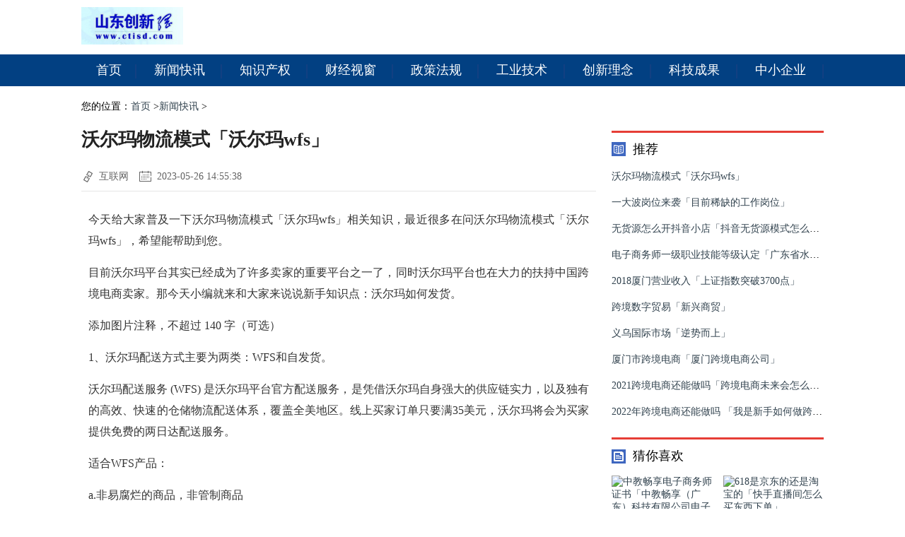

--- FILE ---
content_type: text/html
request_url: http://www.ctisd.com/news/2023052696546.html
body_size: 6203
content:
<!DOCTYPE html>
<html>
<head>
<meta charset="UTF-8">
<meta http-equiv="X-UA-Compatible" content="IE=edge,chrome=1">
<meta name="viewport" content="width=device-width, initial-scale=1.0,user-scalable=no">
<title>沃尔玛物流模式「沃尔玛wfs」_山东创新网</title>
<meta name="keywords" content="沃尔玛,卖家,海外">
<meta name="description" content="今天给大家普及一下沃尔玛物流模式「沃尔玛wfs」相关知识，最近很多在问沃尔玛物流模式「沃尔玛wfs」，希望能帮助到您。目前沃尔玛平台其实已经">
<link rel="stylesheet" href="/static/css/public.css">
<link rel="stylesheet" href="/static/css/news_v9.css">
<script src="/static/js/jquery-1.10.2.min.js"></script>
</head>
<body>
<div class="header">
	<div class="headBar">
		<div class="con clearfix">
			<div class="logo">
				<a href="http://www.ctisd.com" title="山东创新网">
					<img width="80%" src="/static/images/logo_v9.png" alt="山东创新网">
				</a>
			</div>
			<div class="clear">
			</div>
		</div>
	</div>
	<div class="navMenu">
		<ul class="navList">
			<li class="current"><a href="/">首页<i></i></a></li>
       
               
      <li><a href="http://www.ctisd.com/news/" title="新闻快讯" target="_self">新闻快讯<i></i></a></li>
               
      <li><a href="http://www.ctisd.com/knowledge/" title="知识产权" target="_self">知识产权<i></i></a></li>
               
      <li><a href="http://www.ctisd.com/finance/" title="财经视窗" target="_self">财经视窗<i></i></a></li>
               
      <li><a href="http://www.ctisd.com/policy/" title="政策法规" target="_self">政策法规<i></i></a></li>
               
      <li><a href="http://www.ctisd.com/industry/" title="工业技术" target="_self">工业技术<i></i></a></li>
               
      <li><a href="http://www.ctisd.com/innovate/" title="创新理念" target="_self">创新理念<i></i></a></li>
               
      <li><a href="http://www.ctisd.com/science/" title="科技成果" target="_self">科技成果<i></i></a></li>
               
      <li><a href="http://www.ctisd.com/enterprise/" title="中小企业" target="_self">中小企业<i></i></a></li>
            		</ul>
	</div>
	<!--navMenu /End-->
</div><div class="mainWrap">
	<div class="section clearfix">
		<div class="bread">
			<i class="icon"></i>您的位置：<a href="/">首页</a> &gt;<a href="http://www.ctisd.com/news/">新闻快讯</a> > 		</div>
		<div class="mainLeft">
			<div class="article-body">
				<h1>沃尔玛物流模式「沃尔玛wfs」</h1>
				<div class="detail">
					<span class="source">
						<i class="icon-source">
						</i>互联网</span>
					<span class="time">
						<i class="icon-time">
						</i>2023-05-26 14:55:38</span>
				</div>
				<div id="article-content" class="article-content">
           <p>今天给大家普及一下沃尔玛物流模式「沃尔玛wfs」相关知识，最近很多在问沃尔玛物流模式「沃尔玛wfs」，希望能帮助到您。</p><p>目前沃尔玛平台其实已经成为了许多卖家的重要平台之一了，同时沃尔玛平台也在大力的扶持中国跨境电商卖家。那今天小编就来和大家来说说新手知识点：沃尔玛如何发货。</p><p>添加图片注释，不超过 140 字（可选）</p><p>1、沃尔玛配送方式主要为两类：WFS和自发货。</p><p>沃尔玛配送服务 (WFS) 是沃尔玛平台官方配送服务，是凭借沃尔玛自身强大的供应链实力，以及独有的高效、快速的仓储物流配送体系，覆盖全美地区。线上买家订单只要满35美元，沃尔玛将会为买家提供免费的两日达配送服务。</p><p>适合WFS产品：</p><p>a.非易腐烂的商品，非管制商品</p><p>b.商品必须符合WFS的尺寸和重量要求：产品最大重量为30磅、产品最大为25英寸x20英寸 x14英寸</p><p>c.现阶段已有稳定订单量的商品备货到WFS</p><p>沃尔玛自发货，在符合平台规则的情况下，卖家自己发货或者使用当地海外仓发货。</p><p>2、沃尔玛WFS优势</p><p>1）沃尔玛WFS负责收货/储存/分拣/配送</p><p>卖家使用WFS配送服务，需要将自己的货件批量运输到WFS仓储配送中心，只要买家下单后，沃尔玛将会负责后续的分拣、包装、运输以及最后一公里的配送。</p><p>2）免费两日达，覆盖全美地区</p><p>WFS为卖家提供隔天达、两日达、三日达及标准（7天）送达服务。</p><p>3）提供售后退货服务</p><p>在美国，每10英里就有一家沃尔玛实体店，前往沃尔玛⻔店客户服务中心，消费者可以选择在⻔店退货或者上⻔提货。</p><p>​</p><p>添加图片注释，不超过 140 字（可选）</p><p>3、第三方海外仓发货优势</p><p>1）无严格产品的尺寸和重量的限制</p><p>2）一次性缴付费用：头程费用、处理费、仓储费和物流配送费用，关税和增值税等，其利用美国海外仓服务完成清关。</p><p>3）多渠道发货</p><p>卖家在不同海外电商平台都有销售的话，或者在海外市场有多个分销商的话，自配送海外仓更加便捷。</p><p>4）退货灵活度高，避免不必要的潜在成本；对于退换货的产品，第三方海外仓可以直接进行换标服务，进行再次销售。</p><p>针对这两类发货方式，热门及适合WFS的产品，可以直接使用WFS，而产品需要一段时间周转，且在不同平台都有销售，选择第三方海外仓更为合适。卖家可以根据实际本身的业务、成本、销售等情况进行结合选择更加合适的方式进行发货，实现效益最大化。</p>				</div>
				<div align="center" class="pageLink">
        <script type="text/javascript" src="/static/js/boomgg.js"></script>
				</div>
			</div>
			<span style="color:red;">
				<center>
					<strong>
						(注明：凡来源为“山东创新网”的内容皆为本网原创或授权文章，未经授权转载必究)
					</strong>
				</center>
			</span>
			<div class="mod-hd mgt20">
			</div>
			<div class="mod-hd mgt20">
			<div class="titleA">
			<h3>相关阅读</h3>
			</div>
			<ul class="related-txtul">
                        			<li><i>2023-04-27</i><a href="http://www.ctisd.com/news/2023042786731.html" title="广东政府采购智慧云平台怎么操作「政府采购常见问题分析」" target="_blank">广东政府采购智慧云平台怎么操作「政府采购常见问题分析」</a></li>
            			<li><i>2023-03-03</i><a href="http://www.ctisd.com/news/2023030351888.html" title="伊朗的情况「生活中有趣的数据」" target="_blank">伊朗的情况「生活中有趣的数据」</a></li>
            			<li><i>2023-02-20</i><a href="http://www.ctisd.com/news/2023022043639.html" title="买LOFT「输不起就别去赌」" target="_blank">买LOFT「输不起就别去赌」</a></li>
            			<li><i>2023-02-14</i><a href="http://www.ctisd.com/news/2023021439428.html" title="饰品的消费趋势「进入节日消费旺季以来」" target="_blank">饰品的消费趋势「进入节日消费旺季以来」</a></li>
            			<li><i>2023-02-27</i><a href="http://www.ctisd.com/news/2023022748867.html" title="做生意的APP「好用的App」" target="_blank">做生意的APP「好用的App」</a></li>
            			<li><i>2023-02-12</i><a href="http://www.ctisd.com/news/2023021237411.html" title="翼支付线下商户「电信营业厅翼支付」" target="_blank">翼支付线下商户「电信营业厅翼支付」</a></li>
            			<li><i>2023-01-31</i><a href="http://www.ctisd.com/news/2023013128317.html" title="渣浆泵特点「容积式泵的特点」" target="_blank">渣浆泵特点「容积式泵的特点」</a></li>
            			<li><i>2023-05-23</i><a href="http://www.ctisd.com/news/2023052395551.html" title="生鲜电商的咖啡是什么味道 「桔子味咖啡」" target="_blank">生鲜电商的咖啡是什么味道 「桔子味咖啡」</a></li>
            			<li><i>2023-04-02</i><a href="http://www.ctisd.com/news/2023040272673.html" title="电商入驻资格「电子商务公司需要什么资质」" target="_blank">电商入驻资格「电子商务公司需要什么资质」</a></li>
            			<li><i>2023-03-30</i><a href="http://www.ctisd.com/news/2023033070565.html" title="抖音电商活动「抖音今年有什么活动」" target="_blank">抖音电商活动「抖音今年有什么活动」</a></li>
                        			</ul>
			</div>
			<div class="mod-hd mgt20">
				<div class="titleA"><h3>推荐文章</h3></div>
				<ul class="related-recul">
                        					<li>
						<h3><a target="_blank" href="http://www.ctisd.com/news/2023022043759.html" title="康佳智能电视如何安装第三方软件「康佳电视第三方播放软件」">康佳智能电视如何安装第三方软件「康佳电视第三方播放软件」</a></h3>
						<p class="bq">栏目：<a href="http://www.ctisd.com/news/">新闻快讯</a>/ 时间：2023-02-20</p>
					</li>
            					<li>
						<h3><a target="_blank" href="http://www.ctisd.com/news/2023020633210.html" title="广州打造直播之城「直播电商的发展」">广州打造直播之城「直播电商的发展」</a></h3>
						<p class="bq">栏目：<a href="http://www.ctisd.com/news/">新闻快讯</a>/ 时间：2023-02-06</p>
					</li>
            					<li>
						<h3><a target="_blank" href="http://www.ctisd.com/news/2023050690502.html" title="龙岩电子商务人才网「龙岩经济」">龙岩电子商务人才网「龙岩经济」</a></h3>
						<p class="bq">栏目：<a href="http://www.ctisd.com/news/">新闻快讯</a>/ 时间：2023-05-06</p>
					</li>
            					<li>
						<h3><a target="_blank" href="http://www.ctisd.com/news/2023032970093.html" title="社群电商大势所趋 微商转型新方向「社群电商」">社群电商大势所趋 微商转型新方向「社群电商」</a></h3>
						<p class="bq">栏目：<a href="http://www.ctisd.com/news/">新闻快讯</a>/ 时间：2023-03-29</p>
					</li>
            					<li>
						<h3><a target="_blank" href="http://www.ctisd.com/news/2023021540058.html" title="电商设计和UI设计哪个发展好「电商设计,平面设计,ui设计哪个好」">电商设计和UI设计哪个发展好「电商设计,平面设计,ui设计哪个好」</a></h3>
						<p class="bq">栏目：<a href="http://www.ctisd.com/news/">新闻快讯</a>/ 时间：2023-02-15</p>
					</li>
            					<li>
						<h3><a target="_blank" href="http://www.ctisd.com/news/202301317743.html" title="富士通将军中央空调一个出口为主的企业">富士通将军中央空调一个出口为主的企业</a></h3>
						<p class="bq">栏目：<a href="http://www.ctisd.com/news/">新闻快讯</a>/ 时间：2023-01-31</p>
					</li>
            					<li>
						<h3><a target="_blank" href="http://www.ctisd.com/news/2023013121766.html" title="农业农村局：成绩亮眼！金坛区市级以上农业龙头企业上半年营收增长超8%">农业农村局：成绩亮眼！金坛区市级以上农业龙头企业上半年营收增长超8%</a></h3>
						<p class="bq">栏目：<a href="http://www.ctisd.com/news/">新闻快讯</a>/ 时间：2023-01-31</p>
					</li>
            					<li>
						<h3><a target="_blank" href="http://www.ctisd.com/news/2023021439091.html" title="电商打价格战如何应对「电商应对价格战」">电商打价格战如何应对「电商应对价格战」</a></h3>
						<p class="bq">栏目：<a href="http://www.ctisd.com/news/">新闻快讯</a>/ 时间：2023-02-14</p>
					</li>
                        				</ul>
			</div>
		</div>
		<div class="mainRight">
			<div class="mod-hd mgt20">
				<div class="titleB"><h3 class="ico_top">推荐</h3></div>
				<ul class="article-rec">
 
					<li class="clearfix">
						<h3><a href="http://www.ctisd.com/news/2023052696546.html" title="沃尔玛物流模式「沃尔玛wfs」" target="_blank">沃尔玛物流模式「沃尔玛wfs」</a></h3>
					</li>
                					<li class="clearfix">
						<h3><a href="http://www.ctisd.com/enterprise/2023052696545.html" title="一大波岗位来袭「目前稀缺的工作岗位」" target="_blank">一大波岗位来袭「目前稀缺的工作岗位」</a></h3>
					</li>
                					<li class="clearfix">
						<h3><a href="http://www.ctisd.com/science/2023052696544.html" title="无货源怎么开抖音小店「抖音无货源模式怎么玩」" target="_blank">无货源怎么开抖音小店「抖音无货源模式怎么玩」</a></h3>
					</li>
                					<li class="clearfix">
						<h3><a href="http://www.ctisd.com/innovate/2023052696543.html" title="电子商务师一级职业技能等级认定「广东省水平测试」" target="_blank">电子商务师一级职业技能等级认定「广东省水平测试」</a></h3>
					</li>
                					<li class="clearfix">
						<h3><a href="http://www.ctisd.com/industry/2023052696542.html" title="2018厦门营业收入「上证指数突破3700点」" target="_blank">2018厦门营业收入「上证指数突破3700点」</a></h3>
					</li>
                					<li class="clearfix">
						<h3><a href="http://www.ctisd.com/policy/2023052696541.html" title="跨境数字贸易「新兴商贸」" target="_blank">跨境数字贸易「新兴商贸」</a></h3>
					</li>
                					<li class="clearfix">
						<h3><a href="http://www.ctisd.com/finance/2023052696540.html" title="义乌国际市场「逆势而上」" target="_blank">义乌国际市场「逆势而上」</a></h3>
					</li>
                					<li class="clearfix">
						<h3><a href="http://www.ctisd.com/knowledge/2023052696539.html" title="厦门市跨境电商「厦门跨境电商公司」" target="_blank">厦门市跨境电商「厦门跨境电商公司」</a></h3>
					</li>
                					<li class="clearfix">
						<h3><a href="http://www.ctisd.com/news/2023052696538.html" title="2021跨境电商还能做吗「跨境电商未来会怎么样」" target="_blank">2021跨境电商还能做吗「跨境电商未来会怎么样」</a></h3>
					</li>
                					<li class="clearfix">
						<h3><a href="http://www.ctisd.com/enterprise/2023052696537.html" title="2022年跨境电商还能做吗 「我是新手如何做跨境电商」" target="_blank">2022年跨境电商还能做吗 「我是新手如何做跨境电商」</a></h3>
					</li>
                                				</ul>
			</div>
			<div class="mod-hd mgt20">
			<div class="titleB">
			<h3 class="ico_hot">猜你喜欢</h3>
			</div>
			<ul class="art-picul clearfix">
 
			  <li><a href="http://www.ctisd.com/science/2023052696536.html" title="中教畅享电子商务师证书「中教畅享（广东）科技有限公司电子商务师认定考试圆满结束」" target="_blank"><img src="" alt="中教畅享电子商务师证书「中教畅享（广东）科技有限公司电子商务师认定考试圆满结束」"><p>中教畅享电子商务师证书「中教畅享（广东）科技有限公司电子商务师认定考试圆满结束」</p></a></li>
            			  <li><a href="http://www.ctisd.com/innovate/2023052696535.html" title="618是京东的还是淘宝的「快手直播间怎么买东西下单」" target="_blank"><img src="" alt="618是京东的还是淘宝的「快手直播间怎么买东西下单」"><p>618是京东的还是淘宝的「快手直播间怎么买东西下单」</p></a></li>
            			  <li><a href="http://www.ctisd.com/industry/2023052696534.html" title="总结与展望未来中国电商可能的发展变化「对电商公司的意见和建议」" target="_blank"><img src="" alt="总结与展望未来中国电商可能的发展变化「对电商公司的意见和建议」"><p>总结与展望未来中国电商可能的发展变化「对电商公司的意见和建议」</p></a></li>
            			  <li><a href="http://www.ctisd.com/policy/2023052696533.html" title="拼多多店铺选品技巧「拼多多开店如何选品」" target="_blank"><img src="" alt="拼多多店铺选品技巧「拼多多开店如何选品」"><p>拼多多店铺选品技巧「拼多多开店如何选品」</p></a></li>
            			  <li><a href="http://www.ctisd.com/finance/2023052696532.html" title="哪个供应链平台做的最好「好的电商平台有哪些」" target="_blank"><img src="" alt="哪个供应链平台做的最好「好的电商平台有哪些」"><p>哪个供应链平台做的最好「好的电商平台有哪些」</p></a></li>
            			  <li><a href="http://www.ctisd.com/knowledge/2023052696531.html" title="海尔618王牌对王牌「海尔默茨综合征」" target="_blank"><img src="" alt="海尔618王牌对王牌「海尔默茨综合征」"><p>海尔618王牌对王牌「海尔默茨综合征」</p></a></li>
                        			</ul>
			</div>
			<div class="mod-hd mgt20">
				<div class="titleB">
					<h3 class="ico_rank">
						热门
					</h3>
				</div>
				<ul class="irankul">
 
					<li class="odd"><span class="num num1 ">1</span>
					<a href="http://www.ctisd.com/news/2023052696530.html" title="电子商务师证书被取消了吗 还能考吗 「高级电子商务师证书」" target="_blank" class="tit">电子商务师证书被取消了吗 还能考吗 「高级电子商务师证书」</a>
					</li>
                    					<li class="odd"><span class="num num1 ">2</span>
					<a href="http://www.ctisd.com/enterprise/2023052696529.html" title="ba1aba1a童装旗舰店「天猫童装哪个品牌质量好」" target="_blank" class="tit">ba1aba1a童装旗舰店「天猫童装哪个品牌质量好」</a>
					</li>
                    					<li class="odd"><span class="num num1 ">3</span>
					<a href="http://www.ctisd.com/science/2023052696528.html" title="厦门购物中心销售额「2019跨境电商数据」" target="_blank" class="tit">厦门购物中心销售额「2019跨境电商数据」</a>
					</li>
                    					<li class="odd"><span class="num num1 ">4</span>
					<a href="http://www.ctisd.com/innovate/2023052696527.html" title="环县2022年网上年货节启动活动「今年年货节什么时候开始」" target="_blank" class="tit">环县2022年网上年货节启动活动「今年年货节什么时候开始」</a>
					</li>
                    					<li class="odd"><span class="num num1 ">5</span>
					<a href="http://www.ctisd.com/industry/2023052696526.html" title="跨境电商领军企业「厦门跨境电商公司」" target="_blank" class="tit">跨境电商领军企业「厦门跨境电商公司」</a>
					</li>
                    					<li class="odd"><span class="num num1 ">6</span>
					<a href="http://www.ctisd.com/innovate/2023052696525.html" title="小红书上做什么内容比较火「小红书最火的人」" target="_blank" class="tit">小红书上做什么内容比较火「小红书最火的人」</a>
					</li>
                    					<li class="odd"><span class="num num1 ">7</span>
					<a href="http://www.ctisd.com/industry/2023052696524.html" title="跨境电商到底是什么呢 「跨境电商是干嘛」" target="_blank" class="tit">跨境电商到底是什么呢 「跨境电商是干嘛」</a>
					</li>
                    					<li class="odd"><span class="num num1 ">8</span>
					<a href="http://www.ctisd.com/policy/2023052696523.html" title="义乌综合贸易信息服务平台「义乌综合信息服务平台」" target="_blank" class="tit">义乌综合贸易信息服务平台「义乌综合信息服务平台」</a>
					</li>
                    					<li class="odd"><span class="num num1 ">9</span>
					<a href="http://www.ctisd.com/finance/2023052696522.html" title="物流在实现电子商务过程中的作用有哪些 「物流配送对电子商务可起到的作用」" target="_blank" class="tit">物流在实现电子商务过程中的作用有哪些 「物流配送对电子商务可起到的作用」</a>
					</li>
                    					<li class="odd"><span class="num num1 ">10</span>
					<a href="http://www.ctisd.com/knowledge/2023052696521.html" title="融合与共享 为\\「交互共享」" target="_blank" class="tit">融合与共享 为\\「交互共享」</a>
					</li>
                                        				</ul>
			</div>
		</div>	</div>
</div>
<div class="footer-wrap mgt20">
	<br>
	<div class="about">
		<p><img src="/static/images/sz.png"></p>
		<p>中国互联网举报中心</p>
		<p>山东创新网权所有©未经同意不得转载</p>
		<p>http://www.ctisd.com所刊载内容之知识产权为界限网络及/或相关权利人专属所有或持有。</p>
		<p>凡注来源为“山东创新网”的内容皆为本网原创或授权文章，未经协议授权，禁止转载、使用。<a href="http://www.ctisd.com/sitemaps.xml" target="_blank">网站地图</a></p>
	</div>
</div>
    <script>
	(function(){
		var bp = document.createElement('script');
		var curProtocol = window.location.protocol.split(':')[0];
		if (curProtocol === 'https') {
			bp.src = 'https://zz.bdstatic.com/linksubmit/push.js';
		}
		else {
			bp.src = 'http://push.zhanzhang.baidu.com/push.js';
		}
		var s = document.getElementsByTagName("script")[0];
		s.parentNode.insertBefore(bp, s);
	})();
	</script><script defer src="https://static.cloudflareinsights.com/beacon.min.js/vcd15cbe7772f49c399c6a5babf22c1241717689176015" integrity="sha512-ZpsOmlRQV6y907TI0dKBHq9Md29nnaEIPlkf84rnaERnq6zvWvPUqr2ft8M1aS28oN72PdrCzSjY4U6VaAw1EQ==" data-cf-beacon='{"version":"2024.11.0","token":"7a5cfa2862e84ccda969e2bef9851284","r":1,"server_timing":{"name":{"cfCacheStatus":true,"cfEdge":true,"cfExtPri":true,"cfL4":true,"cfOrigin":true,"cfSpeedBrain":true},"location_startswith":null}}' crossorigin="anonymous"></script>
</body>
</html>